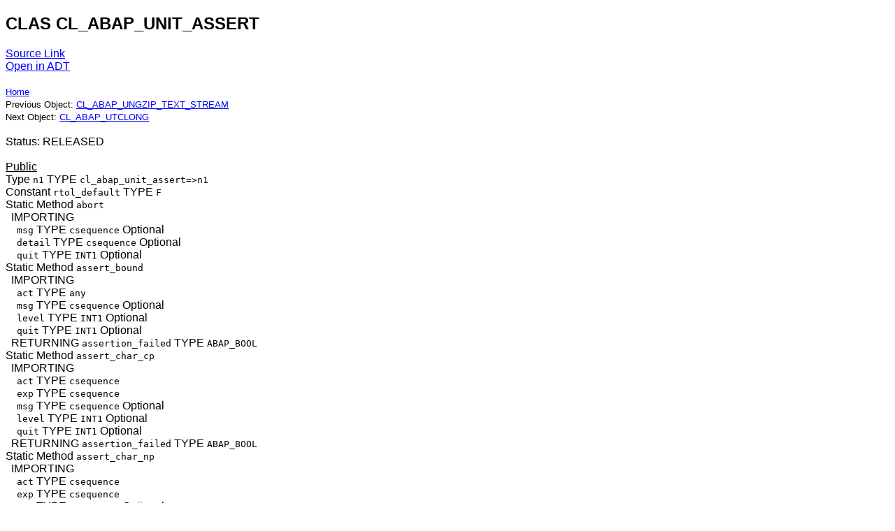

--- FILE ---
content_type: text/html; charset=utf-8
request_url: https://abapedia.org/steampunk-2202-api/cl_abap_unit_assert.clas.html
body_size: 1434
content:
<!DOCTYPE html>
<html lang="en">
  <head>
    <meta charset="utf-8">
    <title>abapedia - CL_ABAP_UNIT_ASSERT CLAS</title>
    <meta name="viewport" content="width=device-width, initial-scale=1">
    <script src="https://cdnjs.cloudflare.com/ajax/libs/lunr.js/2.3.9/lunr.min.js" integrity="sha512-4xUl/d6D6THrAnXAwGajXkoWaeMNwEKK4iNfq5DotEbLPAfk6FSxSP3ydNxqDgCw1c/0Z1Jg6L8h2j+++9BZmg==" crossorigin="anonymous" referrerpolicy="no-referrer"></script>
    <style>
      body {
        font-family: sans-serif;
      }
      a, a:visited, a:hover, a:active {
        color: blue;
      }
    </style>
  </head>
  <body>
<h2>CLAS CL_ABAP_UNIT_ASSERT</h2>
<a href="https://github.com/abapedia/steampunk-2202-api/blob/mainrc%2Fcl_abap_unit_assert.clas.abap">Source Link</a><br>
<a id="adtLink" href="adt://ME1/sap/bc/adt/oo/classes/cl_abap_unit_assert/source/main">Open in ADT</a><br>
<script>
window.addEventListener('DOMContentLoaded', (event) => {
  fixADTLink();
});

function fixADTLink() {
   const e = document.getElementById("adtLink");
   var sys = localStorage.getItem("ADT_SYSTEM");
   e.href = e.href.replace("ME1", sys);
}
</script><br><small><a href="./">Home</a></small><br><small>Previous Object: <a href="cl_abap_ungzip_text_stream.clas.html">CL_ABAP_UNGZIP_TEXT_STREAM</a></small><br><small>Next Object: <a href="cl_abap_utclong.clas.html">CL_ABAP_UTCLONG</a></small><br><br>Status: RELEASED<br><br><u>Public</u><br>Type <tt>n1</tt> TYPE <tt>cl_abap_unit_assert=>n1</tt><br>
Constant <tt>rtol_default</tt> TYPE <tt>F</tt><br>
Static Method <tt>abort</tt><br>
&nbsp;&nbsp;IMPORTING<br>
&nbsp;&nbsp;&nbsp;&nbsp<tt>msg</tt> TYPE <tt>csequence</tt> Optional<br>
&nbsp;&nbsp;&nbsp;&nbsp<tt>detail</tt> TYPE <tt>csequence</tt> Optional<br>
&nbsp;&nbsp;&nbsp;&nbsp<tt>quit</tt> TYPE <tt>INT1</tt> Optional<br>
Static Method <tt>assert_bound</tt><br>
&nbsp;&nbsp;IMPORTING<br>
&nbsp;&nbsp;&nbsp;&nbsp<tt>act</tt> TYPE <tt>any</tt><br>
&nbsp;&nbsp;&nbsp;&nbsp<tt>msg</tt> TYPE <tt>csequence</tt> Optional<br>
&nbsp;&nbsp;&nbsp;&nbsp<tt>level</tt> TYPE <tt>INT1</tt> Optional<br>
&nbsp;&nbsp;&nbsp;&nbsp<tt>quit</tt> TYPE <tt>INT1</tt> Optional<br>
&nbsp;&nbsp;RETURNING <tt>assertion_failed</tt> TYPE <tt>ABAP_BOOL</tt><br>
Static Method <tt>assert_char_cp</tt><br>
&nbsp;&nbsp;IMPORTING<br>
&nbsp;&nbsp;&nbsp;&nbsp<tt>act</tt> TYPE <tt>csequence</tt><br>
&nbsp;&nbsp;&nbsp;&nbsp<tt>exp</tt> TYPE <tt>csequence</tt><br>
&nbsp;&nbsp;&nbsp;&nbsp<tt>msg</tt> TYPE <tt>csequence</tt> Optional<br>
&nbsp;&nbsp;&nbsp;&nbsp<tt>level</tt> TYPE <tt>INT1</tt> Optional<br>
&nbsp;&nbsp;&nbsp;&nbsp<tt>quit</tt> TYPE <tt>INT1</tt> Optional<br>
&nbsp;&nbsp;RETURNING <tt>assertion_failed</tt> TYPE <tt>ABAP_BOOL</tt><br>
Static Method <tt>assert_char_np</tt><br>
&nbsp;&nbsp;IMPORTING<br>
&nbsp;&nbsp;&nbsp;&nbsp<tt>act</tt> TYPE <tt>csequence</tt><br>
&nbsp;&nbsp;&nbsp;&nbsp<tt>exp</tt> TYPE <tt>csequence</tt><br>
&nbsp;&nbsp;&nbsp;&nbsp<tt>msg</tt> TYPE <tt>csequence</tt> Optional<br>
&nbsp;&nbsp;&nbsp;&nbsp<tt>level</tt> TYPE <tt>INT1</tt> Optional<br>
&nbsp;&nbsp;&nbsp;&nbsp<tt>quit</tt> TYPE <tt>INT1</tt> Optional<br>
&nbsp;&nbsp;RETURNING <tt>assertion_failed</tt> TYPE <tt>ABAP_BOOL</tt><br>
Static Method <tt>assert_differs</tt><br>
&nbsp;&nbsp;IMPORTING<br>
&nbsp;&nbsp;&nbsp;&nbsp<tt>act</tt> TYPE <tt>simple</tt><br>
&nbsp;&nbsp;&nbsp;&nbsp<tt>exp</tt> TYPE <tt>simple</tt><br>
&nbsp;&nbsp;&nbsp;&nbsp<tt>tol</tt> TYPE <tt>F</tt> Optional<br>
&nbsp;&nbsp;&nbsp;&nbsp<tt>msg</tt> TYPE <tt>csequence</tt> Optional<br>
&nbsp;&nbsp;&nbsp;&nbsp<tt>level</tt> TYPE <tt>INT1</tt> Optional<br>
&nbsp;&nbsp;&nbsp;&nbsp<tt>quit</tt> TYPE <tt>INT1</tt> Optional<br>
&nbsp;&nbsp;RETURNING <tt>assertion_failed</tt> TYPE <tt>ABAP_BOOL</tt><br>
Static Method <tt>assert_equals</tt><br>
&nbsp;&nbsp;IMPORTING<br>
&nbsp;&nbsp;&nbsp;&nbsp<tt>act</tt> TYPE <tt>any</tt><br>
&nbsp;&nbsp;&nbsp;&nbsp<tt>exp</tt> TYPE <tt>any</tt><br>
&nbsp;&nbsp;&nbsp;&nbsp<tt>ignore_hash_sequence</tt> TYPE <tt>ABAP_BOOL</tt> Optional<br>
&nbsp;&nbsp;&nbsp;&nbsp<tt>tol</tt> TYPE <tt>F</tt> Optional<br>
&nbsp;&nbsp;&nbsp;&nbsp<tt>msg</tt> TYPE <tt>csequence</tt> Optional<br>
&nbsp;&nbsp;&nbsp;&nbsp<tt>level</tt> TYPE <tt>INT1</tt> Optional<br>
&nbsp;&nbsp;&nbsp;&nbsp<tt>quit</tt> TYPE <tt>INT1</tt> Optional<br>
&nbsp;&nbsp;RETURNING <tt>assertion_failed</tt> TYPE <tt>ABAP_BOOL</tt><br>
Static Method <tt>assert_equals_float</tt><br>
&nbsp;&nbsp;IMPORTING<br>
&nbsp;&nbsp;&nbsp;&nbsp<tt>act</tt> TYPE <tt>numeric</tt><br>
&nbsp;&nbsp;&nbsp;&nbsp<tt>exp</tt> TYPE <tt>numeric</tt><br>
&nbsp;&nbsp;&nbsp;&nbsp<tt>rtol</tt> TYPE <tt>numeric</tt> Optional<br>
&nbsp;&nbsp;&nbsp;&nbsp<tt>msg</tt> TYPE <tt>csequence</tt> Optional<br>
&nbsp;&nbsp;&nbsp;&nbsp<tt>level</tt> TYPE <tt>INT1</tt> Optional<br>
&nbsp;&nbsp;&nbsp;&nbsp<tt>quit</tt> TYPE <tt>INT1</tt> Optional<br>
&nbsp;&nbsp;RETURNING <tt>assertion_failed</tt> TYPE <tt>ABAP_BOOL</tt><br>
Static Method <tt>assert_false</tt><br>
&nbsp;&nbsp;IMPORTING<br>
&nbsp;&nbsp;&nbsp;&nbsp<tt>act</tt> TYPE <tt>ABAP_BOOL</tt><br>
&nbsp;&nbsp;&nbsp;&nbsp<tt>msg</tt> TYPE <tt>csequence</tt> Optional<br>
&nbsp;&nbsp;&nbsp;&nbsp<tt>level</tt> TYPE <tt>INT1</tt> Optional<br>
&nbsp;&nbsp;&nbsp;&nbsp<tt>quit</tt> TYPE <tt>INT1</tt> Optional<br>
&nbsp;&nbsp;RETURNING <tt>assertion_failed</tt> TYPE <tt>ABAP_BOOL</tt><br>
Static Method <tt>assert_initial</tt><br>
&nbsp;&nbsp;IMPORTING<br>
&nbsp;&nbsp;&nbsp;&nbsp<tt>act</tt> TYPE <tt>any</tt> Optional<br>
&nbsp;&nbsp;&nbsp;&nbsp<tt>msg</tt> TYPE <tt>csequence</tt> Optional<br>
&nbsp;&nbsp;&nbsp;&nbsp<tt>level</tt> TYPE <tt>INT1</tt> Optional<br>
&nbsp;&nbsp;&nbsp;&nbsp<tt>quit</tt> TYPE <tt>INT1</tt> Optional<br>
&nbsp;&nbsp;RETURNING <tt>assertion_failed</tt> TYPE <tt>ABAP_BOOL</tt><br>
Static Method <tt>assert_not_bound</tt><br>
&nbsp;&nbsp;IMPORTING<br>
&nbsp;&nbsp;&nbsp;&nbsp<tt>act</tt> TYPE <tt>any</tt><br>
&nbsp;&nbsp;&nbsp;&nbsp<tt>msg</tt> TYPE <tt>csequence</tt> Optional<br>
&nbsp;&nbsp;&nbsp;&nbsp<tt>level</tt> TYPE <tt>INT1</tt> Optional<br>
&nbsp;&nbsp;&nbsp;&nbsp<tt>quit</tt> TYPE <tt>INT1</tt> Optional<br>
&nbsp;&nbsp;RETURNING <tt>assertion_failed</tt> TYPE <tt>ABAP_BOOL</tt><br>
Static Method <tt>assert_not_initial</tt><br>
&nbsp;&nbsp;IMPORTING<br>
&nbsp;&nbsp;&nbsp;&nbsp<tt>act</tt> TYPE <tt>any</tt><br>
&nbsp;&nbsp;&nbsp;&nbsp<tt>msg</tt> TYPE <tt>csequence</tt> Optional<br>
&nbsp;&nbsp;&nbsp;&nbsp<tt>level</tt> TYPE <tt>INT1</tt> Optional<br>
&nbsp;&nbsp;&nbsp;&nbsp<tt>quit</tt> TYPE <tt>INT1</tt> Optional<br>
&nbsp;&nbsp;RETURNING <tt>assertion_failed</tt> TYPE <tt>ABAP_BOOL</tt><br>
Static Method <tt>assert_number_between</tt><br>
&nbsp;&nbsp;IMPORTING<br>
&nbsp;&nbsp;&nbsp;&nbsp<tt>lower</tt> TYPE <tt>numeric</tt><br>
&nbsp;&nbsp;&nbsp;&nbsp<tt>upper</tt> TYPE <tt>numeric</tt><br>
&nbsp;&nbsp;&nbsp;&nbsp<tt>number</tt> TYPE <tt>numeric</tt><br>
&nbsp;&nbsp;&nbsp;&nbsp<tt>msg</tt> TYPE <tt>csequence</tt> Optional<br>
&nbsp;&nbsp;&nbsp;&nbsp<tt>level</tt> TYPE <tt>INT1</tt> Optional<br>
&nbsp;&nbsp;&nbsp;&nbsp<tt>quit</tt> TYPE <tt>INT1</tt> Optional<br>
&nbsp;&nbsp;RETURNING <tt>assertion_failed</tt> TYPE <tt>ABAP_BOOL</tt><br>
Static Method <tt>assert_return_code</tt><br>
&nbsp;&nbsp;IMPORTING<br>
&nbsp;&nbsp;&nbsp;&nbsp<tt>exp</tt> TYPE <tt>numeric</tt><br>
&nbsp;&nbsp;&nbsp;&nbsp<tt>act</tt> TYPE <tt>numeric</tt> Optional<br>
&nbsp;&nbsp;&nbsp;&nbsp<tt>msg</tt> TYPE <tt>csequence</tt> Optional<br>
&nbsp;&nbsp;&nbsp;&nbsp<tt>level</tt> TYPE <tt>INT1</tt> Optional<br>
&nbsp;&nbsp;&nbsp;&nbsp<tt>quit</tt> TYPE <tt>INT1</tt> Optional<br>
&nbsp;&nbsp;&nbsp;&nbsp<tt>symsg</tt> TYPE <tt>SYMSG</tt> Optional<br>
&nbsp;&nbsp;RETURNING <tt>assertion_failed</tt> TYPE <tt>ABAP_BOOL</tt><br>
Static Method <tt>assert_subrc</tt><br>
&nbsp;&nbsp;IMPORTING<br>
&nbsp;&nbsp;&nbsp;&nbsp<tt>exp</tt> TYPE <tt>SYSUBRC</tt> Optional<br>
&nbsp;&nbsp;&nbsp;&nbsp<tt>act</tt> TYPE <tt>SYSUBRC</tt> Optional<br>
&nbsp;&nbsp;&nbsp;&nbsp<tt>msg</tt> TYPE <tt>csequence</tt> Optional<br>
&nbsp;&nbsp;&nbsp;&nbsp<tt>level</tt> TYPE <tt>INT1</tt> Optional<br>
&nbsp;&nbsp;&nbsp;&nbsp<tt>quit</tt> TYPE <tt>INT1</tt> Optional<br>
&nbsp;&nbsp;&nbsp;&nbsp<tt>symsg</tt> TYPE <tt>SYMSG</tt> Optional<br>
&nbsp;&nbsp;RETURNING <tt>assertion_failed</tt> TYPE <tt>ABAP_BOOL</tt><br>
Static Method <tt>assert_table_contains</tt><br>
&nbsp;&nbsp;IMPORTING<br>
&nbsp;&nbsp;&nbsp;&nbsp<tt>line</tt> TYPE <tt>any</tt><br>
&nbsp;&nbsp;&nbsp;&nbsp<tt>table</tt> TYPE <tt>STANDARD TABLE OF any WITH DEFAULT KEY</tt><br>
&nbsp;&nbsp;&nbsp;&nbsp<tt>msg</tt> TYPE <tt>csequence</tt> Optional<br>
&nbsp;&nbsp;&nbsp;&nbsp<tt>level</tt> TYPE <tt>INT1</tt> Optional<br>
&nbsp;&nbsp;&nbsp;&nbsp<tt>quit</tt> TYPE <tt>INT1</tt> Optional<br>
&nbsp;&nbsp;RETURNING <tt>assertion_failed</tt> TYPE <tt>ABAP_BOOL</tt><br>
Static Method <tt>assert_table_not_contains</tt><br>
&nbsp;&nbsp;IMPORTING<br>
&nbsp;&nbsp;&nbsp;&nbsp<tt>line</tt> TYPE <tt>any</tt><br>
&nbsp;&nbsp;&nbsp;&nbsp<tt>table</tt> TYPE <tt>STANDARD TABLE OF any WITH DEFAULT KEY</tt><br>
&nbsp;&nbsp;&nbsp;&nbsp<tt>msg</tt> TYPE <tt>csequence</tt> Optional<br>
&nbsp;&nbsp;&nbsp;&nbsp<tt>level</tt> TYPE <tt>INT1</tt> Optional<br>
&nbsp;&nbsp;&nbsp;&nbsp<tt>quit</tt> TYPE <tt>INT1</tt> Optional<br>
&nbsp;&nbsp;RETURNING <tt>assertion_failed</tt> TYPE <tt>ABAP_BOOL</tt><br>
Static Method <tt>assert_text_matches</tt><br>
&nbsp;&nbsp;IMPORTING<br>
&nbsp;&nbsp;&nbsp;&nbsp<tt>pattern</tt> TYPE <tt>csequence</tt><br>
&nbsp;&nbsp;&nbsp;&nbsp<tt>text</tt> TYPE <tt>csequence</tt><br>
&nbsp;&nbsp;&nbsp;&nbsp<tt>full</tt> TYPE <tt>ABAP_BOOL</tt> Optional<br>
&nbsp;&nbsp;&nbsp;&nbsp<tt>msg</tt> TYPE <tt>csequence</tt> Optional<br>
&nbsp;&nbsp;&nbsp;&nbsp<tt>level</tt> TYPE <tt>INT1</tt> Optional<br>
&nbsp;&nbsp;&nbsp;&nbsp<tt>quit</tt> TYPE <tt>INT1</tt> Optional<br>
&nbsp;&nbsp;RETURNING <tt>assertion_failed</tt> TYPE <tt>ABAP_BOOL</tt><br>
Static Method <tt>assert_text_not_matches</tt><br>
&nbsp;&nbsp;IMPORTING<br>
&nbsp;&nbsp;&nbsp;&nbsp<tt>pattern</tt> TYPE <tt>csequence</tt><br>
&nbsp;&nbsp;&nbsp;&nbsp<tt>text</tt> TYPE <tt>csequence</tt><br>
&nbsp;&nbsp;&nbsp;&nbsp<tt>full</tt> TYPE <tt>ABAP_BOOL</tt> Optional<br>
&nbsp;&nbsp;&nbsp;&nbsp<tt>msg</tt> TYPE <tt>csequence</tt> Optional<br>
&nbsp;&nbsp;&nbsp;&nbsp<tt>level</tt> TYPE <tt>INT1</tt> Optional<br>
&nbsp;&nbsp;&nbsp;&nbsp<tt>quit</tt> TYPE <tt>INT1</tt> Optional<br>
&nbsp;&nbsp;RETURNING <tt>assertion_failed</tt> TYPE <tt>ABAP_BOOL</tt><br>
Static Method <tt>assert_that</tt><br>
&nbsp;&nbsp;IMPORTING<br>
&nbsp;&nbsp;&nbsp;&nbsp<tt>act</tt> TYPE <tt>any</tt><br>
&nbsp;&nbsp;&nbsp;&nbsp<tt>act_as_text</tt> TYPE <tt>csequence</tt> Optional<br>
&nbsp;&nbsp;&nbsp;&nbsp<tt>exp</tt> TYPE <tt>if_constraint</tt><br>
&nbsp;&nbsp;&nbsp;&nbsp<tt>msg</tt> TYPE <tt>csequence</tt> Optional<br>
&nbsp;&nbsp;&nbsp;&nbsp<tt>level</tt> TYPE <tt>INT1</tt> Optional<br>
&nbsp;&nbsp;&nbsp;&nbsp<tt>quit</tt> TYPE <tt>INT1</tt> Optional<br>
&nbsp;&nbsp;RETURNING <tt>assertion_failed</tt> TYPE <tt>ABAP_BOOL</tt><br>
Static Method <tt>assert_true</tt><br>
&nbsp;&nbsp;IMPORTING<br>
&nbsp;&nbsp;&nbsp;&nbsp<tt>act</tt> TYPE <tt>ABAP_BOOL</tt><br>
&nbsp;&nbsp;&nbsp;&nbsp<tt>msg</tt> TYPE <tt>csequence</tt> Optional<br>
&nbsp;&nbsp;&nbsp;&nbsp<tt>level</tt> TYPE <tt>INT1</tt> Optional<br>
&nbsp;&nbsp;&nbsp;&nbsp<tt>quit</tt> TYPE <tt>INT1</tt> Optional<br>
&nbsp;&nbsp;RETURNING <tt>assertion_failed</tt> TYPE <tt>ABAP_BOOL</tt><br>
Static Method <tt>assume_false</tt><br>
&nbsp;&nbsp;IMPORTING<br>
&nbsp;&nbsp;&nbsp;&nbsp<tt>act</tt> TYPE <tt>ABAP_BOOL</tt><br>
&nbsp;&nbsp;&nbsp;&nbsp<tt>msg</tt> TYPE <tt>csequence</tt><br>
Static Method <tt>assume_return_code</tt><br>
&nbsp;&nbsp;IMPORTING<br>
&nbsp;&nbsp;&nbsp;&nbsp<tt>exp</tt> TYPE <tt>numeric</tt><br>
&nbsp;&nbsp;&nbsp;&nbsp<tt>act</tt> TYPE <tt>numeric</tt> Optional<br>
&nbsp;&nbsp;&nbsp;&nbsp<tt>msg</tt> TYPE <tt>csequence</tt><br>
&nbsp;&nbsp;&nbsp;&nbsp<tt>symsg</tt> TYPE <tt>SYMSG</tt> Optional<br>
Static Method <tt>assume_that</tt><br>
&nbsp;&nbsp;IMPORTING<br>
&nbsp;&nbsp;&nbsp;&nbsp<tt>act</tt> TYPE <tt>any</tt><br>
&nbsp;&nbsp;&nbsp;&nbsp<tt>act_as_text</tt> TYPE <tt>csequence</tt> Optional<br>
&nbsp;&nbsp;&nbsp;&nbsp<tt>exp</tt> TYPE <tt>if_constraint</tt><br>
&nbsp;&nbsp;&nbsp;&nbsp<tt>msg</tt> TYPE <tt>csequence</tt> Optional<br>
Static Method <tt>assume_true</tt><br>
&nbsp;&nbsp;IMPORTING<br>
&nbsp;&nbsp;&nbsp;&nbsp<tt>act</tt> TYPE <tt>ABAP_BOOL</tt><br>
&nbsp;&nbsp;&nbsp;&nbsp<tt>msg</tt> TYPE <tt>csequence</tt><br>
Static Method <tt>fail</tt><br>
&nbsp;&nbsp;IMPORTING<br>
&nbsp;&nbsp;&nbsp;&nbsp<tt>msg</tt> TYPE <tt>csequence</tt> Optional<br>
&nbsp;&nbsp;&nbsp;&nbsp<tt>level</tt> TYPE <tt>INT1</tt> Optional<br>
&nbsp;&nbsp;&nbsp;&nbsp<tt>quit</tt> TYPE <tt>INT1</tt> Optional<br>
&nbsp;&nbsp;&nbsp;&nbsp<tt>detail</tt> TYPE <tt>csequence</tt> Optional<br>
Static Method <tt>skip</tt><br>
&nbsp;&nbsp;IMPORTING<br>
&nbsp;&nbsp;&nbsp;&nbsp<tt>msg</tt> TYPE <tt>csequence</tt><br>
&nbsp;&nbsp;&nbsp;&nbsp<tt>detail</tt> TYPE <tt>csequence</tt> Optional<br>
<br>Exists on:
<table><tr><td>754</td><td bgcolor='green'>true</td></tr>
<tr><td>750</td><td bgcolor='green'>true</td></tr>
<tr><td>702</td><td bgcolor='green'>true</td></tr>
</table><br>
    <center><small>Bug reports and ideas <a href="https://github.com/abapedia/abapedia.org/issues">welcome</a></small></center>
    <center><small>Made using <a href="https://abaplint.app">abaplint.app</a></small></center>
  </body>
</html>